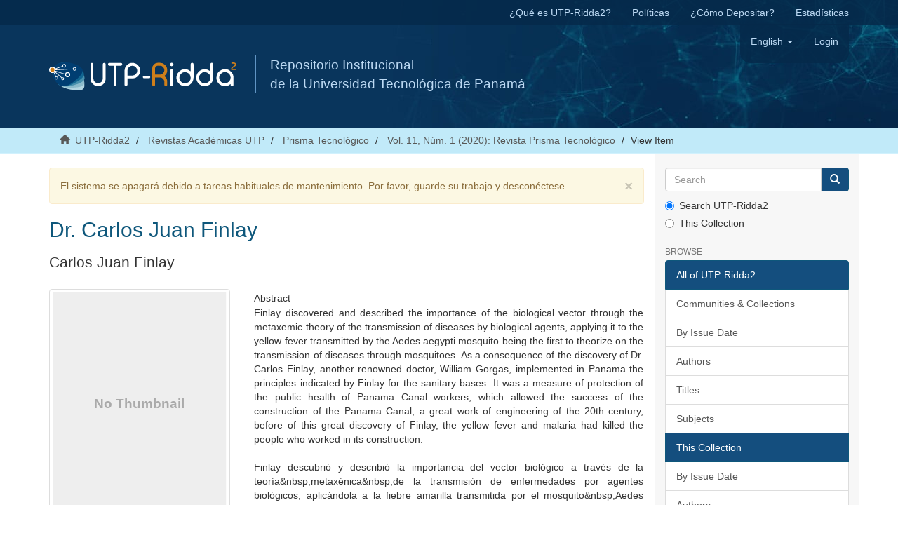

--- FILE ---
content_type: text/css
request_url: https://ridda2.utp.ac.pa/static/utp/utp.css
body_size: 2370
content:
/*Hoja de estilo para modificaciones del MIRAGE 2 de la UTP Panamá
* Modificado por Luis Mendoza, Universidad TecnolÃƒÂ³gica de Panama, 2017
    ___     -._
            `-. """--._ `-.
               `.      "-. `.
 _____           `.       `. \       C H I B I - G O K U
`-.   """---.._    \        `.\
   `-.         "-.  \         `\
      `.          `-.\          \_.-""""""""--._
        `.           `                          "-.
          `.                                       `.    __....-------...
--..._      \                                       `--"""""""""""---..._
__...._"_-.. \                       _,                             _..-""
`-.      """--`           /       ,-'/|     ,                   _.-"
   `-.                 , /|     ,'  / |   ,'|    ,|        _..-"
      `.              /|| |    /   / |  ,'  |  ,' /        ----"""""""""_`-
        `.            ( \  \      |  | /   | ,'  //                 _.-"
          `.        .'-\/'""\ |  '  | /  .-/'"`\' //            _.-"
    /'`.____`-.  ,'"\  ''''?-.V`.   |/ .'..-P''''  /"`.     _.-"
   '(   `.-._""  ||(?|    /'   >.\  ' /.<   `\    |P)||_..-"___.....---
     `.   `. "-._ \ ('   |     `8      8'     |   `) /"""""    _".""
       `.   `.   `.`.b|   `.__            __.'   |d.'  __...--""
         `.   `.   ".`-  .---      ,-.     ---.  -'.-""
           `.   `.   ""|      -._      _.-      |""
             `.  .-"`.  `.       `""""'       ,'
               `/     `.. ""--..__    __..--""
                `.      /7.--|    """"    |--.__
                  ..--"| (  /'            `\  ` ""--..
               .-"      \\  |""--.    .--""|          "-.
              <.         \\  `.    -.    ,'       ,'     >
             (P'`.        `%,  `.      ,'        /,' .-"'?)
             P    `. \      `%,  `.  ,'         /' .'     \
            | --"  _\||       `%,  `'          /.-'   .    )
            |       `-.""--..   `%..--"""\\"--.'       "-  |
            \          `.  .--"""  "\.\.\ \\.'       )     |
*/

*::-moz-selection{ /*subrayado para mozilla*/
    color: #FFF;
    background: none repeat scroll 0% 0% #B2D5E1;
}
::selection { /*subrayado para los demÃƒÆ’Ã‚Â¡s. No se por quÃƒÆ’Ã‚Â© no me dejÃƒÆ’Ã‚Â³ poner la istrcciÃƒÆ’Ã‚Â³n junto a la de moz*/
    color: #FFF;
    background: none repeat scroll 0% 0% #B2D5E1;
}
.word-break {
    word-break: normal;
    -moz-hyphens: auto;
}
/*Color de los 3 diferentes titulos*/
h1, .h1, h2, .h2, h3, .h3 {color: #0E577B }

/* Colores para el hipervinculo y el efecto hover del mismo*/
a {color: #4790AD;}
a:hover {color: #4790AD;}
/*Marca el mismo azul que los h1, h2, h3 cuando el enlace es visitado en la pÃƒÂ¡g. inicial*/
.main-content a:visited {color: #0E577B;}

/* Fondo nav enlaces */
#ridda2{
    background-color: #013968;    
    height: 50px;
    margin-right: auto;
    margin-left: auto;
    padding-left: 15px;
    padding-right: 15px;
}

/*Alto para el navbar, esta clase se repite en varios div del encabezado*/
.navbar-header{
  height: 70px;
}
/*Color de fondo de la navegaciÃƒÂ³n*/
header .navbar-default,
.navbar-inverse {
    background-color: #144E7E;
}

/* Desacta los colores a los enlaces estaticos */
header .navbar-default .navbar-nav:hover, 
header .navbar-default .navbar-nav:focus{
  color: transparent;
  background: transparent;
}

/* Da transparencia a los enlaces del nav */
header .navbar-default .navbar-nav>li>a:hover {
    background-color: #073F6D;  
}

/* CSS para logo del ridda en el nav */
header .navbar-brand img{
  height: 40px;
}

/* Media Query para el nav*/
@media (max-width: 767px){
  .navbar-header{
    height: 100%;
  }
  header .navbar-brand img{
    height: 30px;
  }
}

header .navbar-default .navbar-toggle:hover, 
header .navbar-default .navbar-toggle:focus{
  background-color: rgba(0, 56, 102, 0.27);  
}

/* Fondo de los breadcumbs */
.trail-wrapper {
    background-color: #4791ae;
    border-bottom: 1px solid #8BBBCB;
}
.trail-wrapper a{
  color: #585857;
}
/* Cambio a botones y list group*/
.btn-primary{
  background-color: #144E7E;
  border-color: #0E577B; /* Variante mÃƒÂ¡s oscura del color superior */
}

.btn-primary:hover, 
.btn-primary:focus, 
.btn-primary.focus, 
.btn-primary:active, 
.btn-primary.active, 
.open>.btn-primary.dropdown-toggle{
  background-color: #144E7E;
  border-color: #116691;
}

.list-group-item.active, 
.list-group-item.active:hover, 
.list-group-item.active:focus{
  background-color: #144E7E;
  border-color: #0E577B;
}

/* Css para paginacion */
.pagination>li>a, .pagination>li>span {
    color: #144E7E;
}

/* CSS para la paginaciÃƒÂ³n cuando estÃƒÂ© activo */
.pagination>.active>a, 
.pagination>.active>a:hover, 
.pagination>.active>a:focus, 
.pagination>.active>span, 
.pagination>.active>span:hover, 
.pagination>.active>span:focus{
    background-color: #144E7E;
    border-color: #116691;
    color: #fff;
}

/* Clases para footer*/
.creditos > div {
    padding-top: 0 !important;
    margin-bottom: 10px;
    display: flex;
    justify-content: center;
    flex-wrap: wrap;
}

.creditos > div > a {
    margin: 5px 3%;
}

.creditos > div > a > img {
  max-height: 50px;
}

footer .footer-links{
  padding-top: 0px !important;
  border-top: 1px solid #eee;
  z-index: 120;
  position: relative;
}

footer ul{
  display: table-cell;
  width: 50%;
  position: relative;
  text-align: left;
  padding-bottom: 20px;
}

@media (max-width: 667px){
  footer ul {
    width: 100%;
    position: relative;
    text-align: left;
    float: left;
    padding-bottom: 10px;
    padding-right: 8px;
  }
}

footer ul li:first-of-type{
  list-style: none;
  margin-left: -1em;
}

.fb, .twitter{
  list-style: none;
}

.fb span, .twitter span{
  display: none;
}

.fb a{
  background: transparent url("/static/utp/facebook.png") no-repeat scroll left top;
  height: 32px;
  width: 32px;
  float: left;
  margin-right: 5px;
}

.twitter a{
  background: transparent url("/static/utp/twitter.png") no-repeat scroll left top;
  height: 32px;
  width: 32px;
  float: left;
  margin-right: 5px;
}


/* nuevos css  añadidos 29-01-2020  */

.nombre {
    display: inline-block;
    color: #bcd9f3;
    font-size: 1.9rem;
    font-family: arial;
    font-weight: normal;
    padding-left: 20px;
    margin: 0px;
    margin-left: 13px;
    margin-top: 5px;
    border-left: 1px solid #6094c3;
}

/*  (min-width: 768px)   */
.container>.navbar-header, .container>.navbar-collapse, .container-fluid>.navbar-header, .container-fluid>.navbar-collapse {
    margin-right: 0;
    margin-left: 0;
    margin-top: 38px;
    margin-bottom: 38px;
}

#ridda2 .navbar-nav>li>a {
    padding-top: 8px;
    padding-bottom: 8px;
}

#ridda2 {
   /* background-color: #013968;*/
  background-color: rgba(5,42,75,0.85);
    height: 35px;
    margin-right: auto;
    margin-left: auto;
    padding-left: 15px;
    padding-right: 15px;
}

header .navbar-default .navbar-nav>li>a {
    color: #bcd9f3;
}

.trail-wrapper {
    background-color: #c1eaf9;
    border-bottom: 1px solid #d1f1fd;
    color: #585857;
}


header .navbar-default, .navbar-inverse {
    background-color: #144E7E;
    background-image: url(/static/utp/banner.jpg);
    background-repeat: no-repeat;
    background-position: center 0px;
}

.navbar-header.pull-right.hidden-xs {
    margin-top: -2px;
    background-color: rgba(5,42,75,0.85);
    padding: 0px;
    height: 56px;
    border-radius: 0px 0px 15px 15px;
}



/* media queries */
@media (max-width: 650px){
   .nombre {
    display: inline-block;
    color: #bcd9f3;
    font-size: 1.5rem;
    font-family: arial;
    font-weight: normal;
    padding-left: 0px;
    margin: 0px;
    margin-left: 15px;
    margin-top: 5px;
    border-left: 0px solid #6094c3;
  }
}


.community-browser-wrapper {
    max-width: 96%;
}

